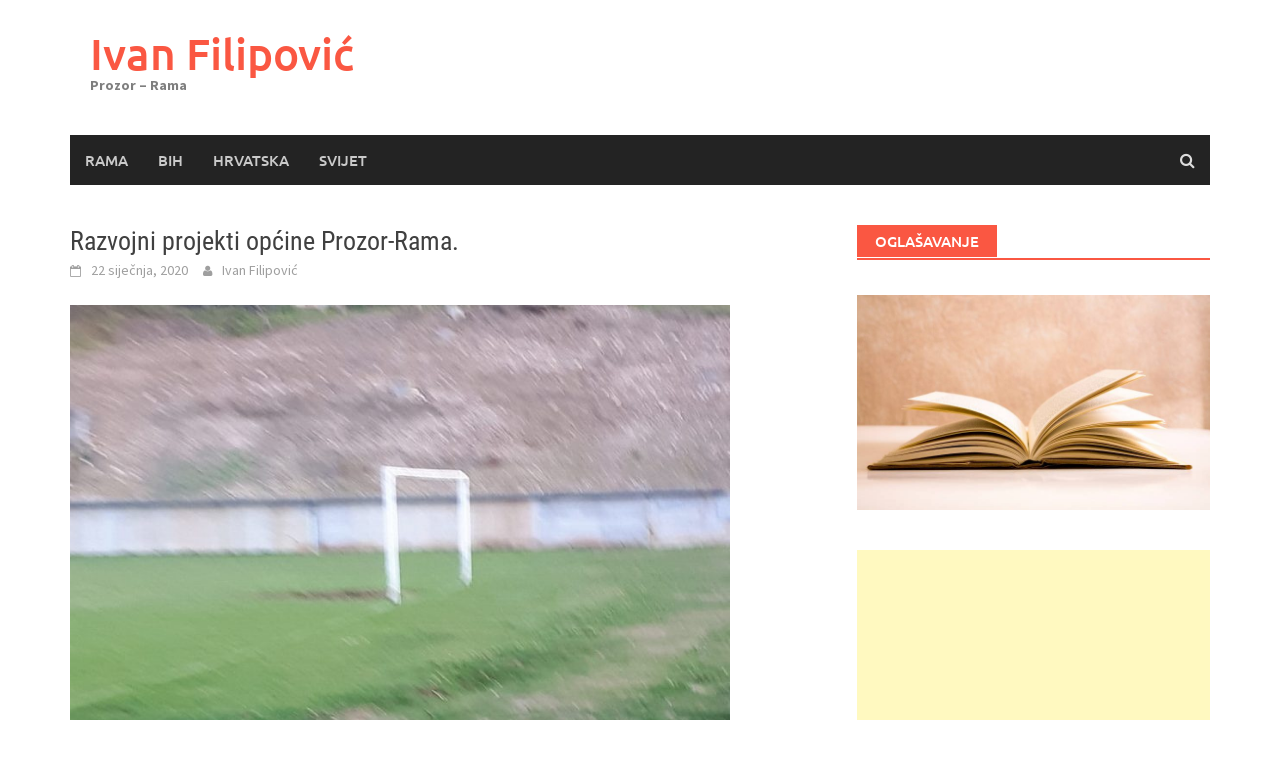

--- FILE ---
content_type: text/html; charset=utf-8
request_url: https://www.google.com/recaptcha/api2/aframe
body_size: 266
content:
<!DOCTYPE HTML><html><head><meta http-equiv="content-type" content="text/html; charset=UTF-8"></head><body><script nonce="YAqUpN5hKYnPKbqC9Tiyuw">/** Anti-fraud and anti-abuse applications only. See google.com/recaptcha */ try{var clients={'sodar':'https://pagead2.googlesyndication.com/pagead/sodar?'};window.addEventListener("message",function(a){try{if(a.source===window.parent){var b=JSON.parse(a.data);var c=clients[b['id']];if(c){var d=document.createElement('img');d.src=c+b['params']+'&rc='+(localStorage.getItem("rc::a")?sessionStorage.getItem("rc::b"):"");window.document.body.appendChild(d);sessionStorage.setItem("rc::e",parseInt(sessionStorage.getItem("rc::e")||0)+1);localStorage.setItem("rc::h",'1768831041412');}}}catch(b){}});window.parent.postMessage("_grecaptcha_ready", "*");}catch(b){}</script></body></html>